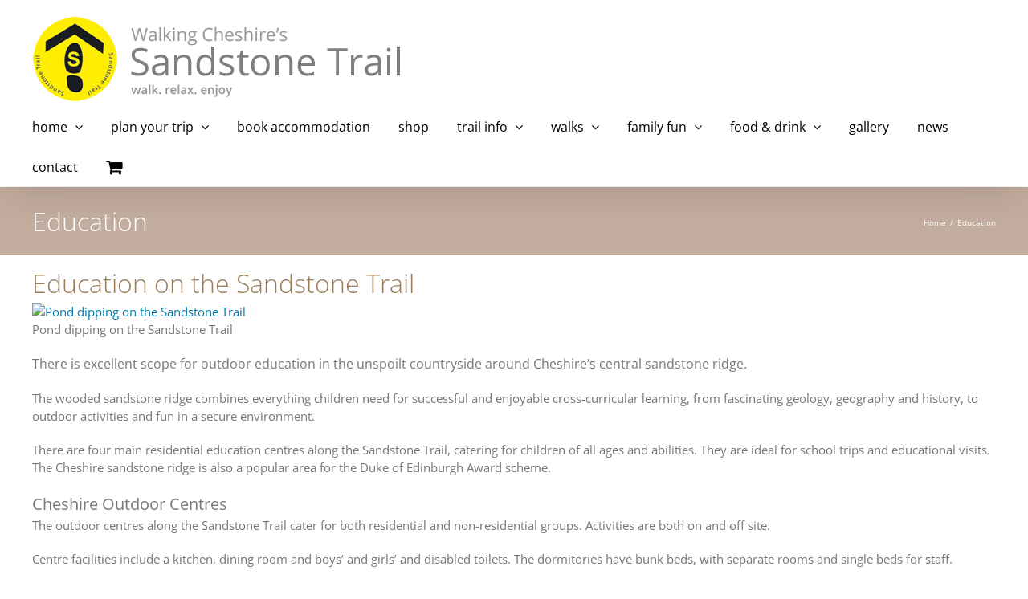

--- FILE ---
content_type: text/html; charset=utf-8
request_url: https://www.google.com/recaptcha/api2/aframe
body_size: -86
content:
<!DOCTYPE HTML><html><head><meta http-equiv="content-type" content="text/html; charset=UTF-8"></head><body><script nonce="dsq8Y51-Qj8vQrATdFJAuw">/** Anti-fraud and anti-abuse applications only. See google.com/recaptcha */ try{var clients={'sodar':'https://pagead2.googlesyndication.com/pagead/sodar?'};window.addEventListener("message",function(a){try{if(a.source===window.parent){var b=JSON.parse(a.data);var c=clients[b['id']];if(c){var d=document.createElement('img');d.src=c+b['params']+'&rc='+(localStorage.getItem("rc::a")?sessionStorage.getItem("rc::b"):"");window.document.body.appendChild(d);sessionStorage.setItem("rc::e",parseInt(sessionStorage.getItem("rc::e")||0)+1);localStorage.setItem("rc::h",'1768650961085');}}}catch(b){}});window.parent.postMessage("_grecaptcha_ready", "*");}catch(b){}</script></body></html>

--- FILE ---
content_type: text/css
request_url: https://sandstonetrail.co.uk/wp-content/plugins/os-datahub-maps/css/osmap-style.css?ver=1.8.0
body_size: 553
content:
/**
 * OS DataHub Maps
 *
 * Minimal style sheet for use with OS maps.
 */

.os-datahub-map {
    border: 1px solid #DDD;
    clear:both;
    margin-bottom: 10px;
}

.os-datahub-map img {
    box-shadow: none;
}

.os-datahub-map-target {
    display: block;
    position: relative;
    visibility: hidden;
}

ul.os-datahub-map-marker-list {
    padding-left: 0;
    column-width: 300px;
    -moz-column-width: 300px;
    -webkit-column-width: 300px;
    column-count: 8;
    -moz-column-count: 8;
    -webkit-column-count: 8;
}

ul.os-datahub-map-marker-list li {
    list-style-type: none;
}

.os-datahub-elev {
    margin-top: -10px;
}

.os-datahub-elev .elevation-control.elevation .background {
    border-radius: 0;
}

.os-datahub-elev.os-datahub-hide-pane .mouse-focus-label {
    visibility: hidden;
}

path.elevation-polyline {
    visibility: hidden;
}

.os-datahub-map .leaflet-control-scale-line {
    background-color: rgba(255, 255, 255, 0.7);
    border-color: #555;
}

.os-datahub-map .leaflet-control-scale-line:not(:first-child) {
    border-top-color: #555;
}

.os-datahub-map .leaflet-left .leaflet-control-scale {
    margin-left: 115px;
}

.os-datahub-map .leaflet-marker-icon.elevation-waypoint-marker {
    display: none;
}

.os-api-logo {
    position: absolute;
    bottom: 0;
    left: 0;
    margin: 0;
    padding: 8px;
    width: 90px;
    height: 24px;
    display: block;
    z-index: 1000;
    pointer-events: none;
    background-image: url(./img/os-logo-maps.svg);
    background-size: 90px 24px;
    background-position: center;
    background-repeat: no-repeat;
    box-sizing: initial;
}

@media only screen and (max-width: 650px) {
    .os-datahub-map .leaflet-left .leaflet-control-scale {
            margin-left: 5px;
    }
    .leaflet-control-attribution {
        display: none;
    }
    .os-api-logo {
        left: auto;
        right: 0;
    }
}

@media print {
    .os-datahub-map {
        border: none;
    }
}
